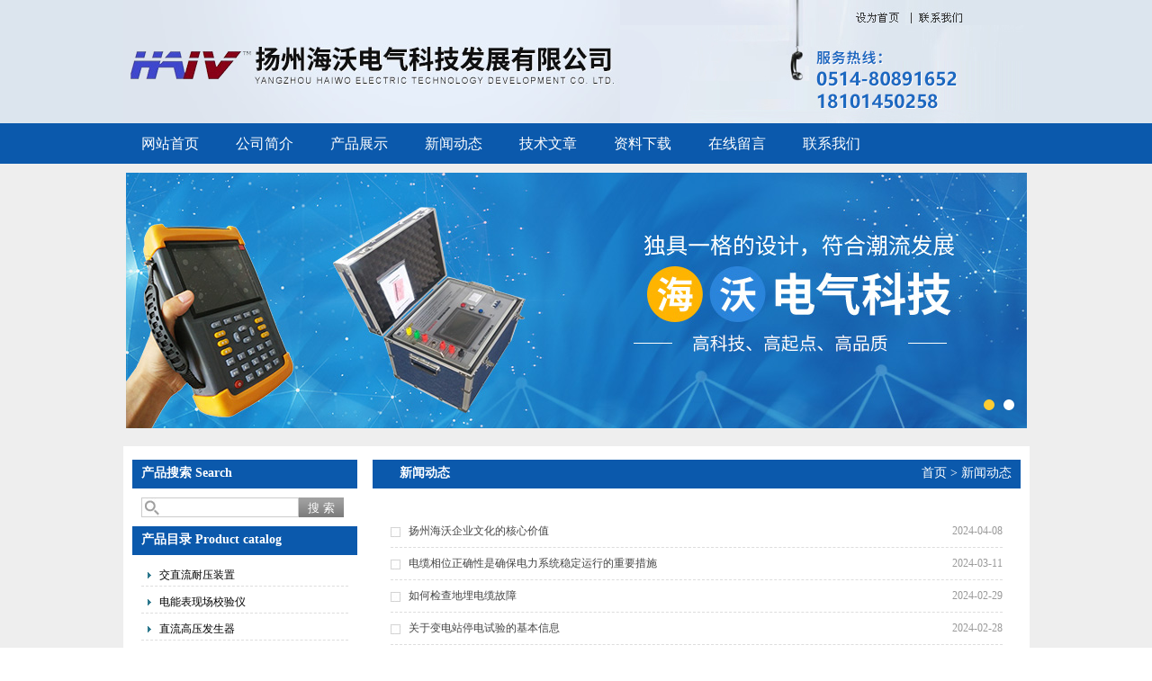

--- FILE ---
content_type: text/html; charset=utf-8
request_url: http://www.haivpmt.com/news.html
body_size: 6068
content:
<!DOCTYPE html PUBLIC "-//W3C//DTD XHTML 1.0 Transitional//EN" "http://www.w3.org/TR/xhtml1/DTD/xhtml1-transitional.dtd">
<html xmlns="http://www.w3.org/1999/xhtml">
<head>
<link rel="canonical" href="http://http://www.haivpmt.com/news.html" />

<meta http-equiv="Content-Type" content="text/html; charset=utf-8" />
<TITLE>公司动态－扬州海沃电气科技发展有限公司</TITLE>
<link rel="stylesheet" type="text/css" href="/skins/116648/css/swiper.min.css">
<link href="/skins/116648/css/css.css" rel="stylesheet" type="text/css" />
<script src="/skins/116648/js/jquery-3.6.0.min.js"></script>
<script src="/skins/116648/js/swiper.min.js"></script>
<script language="javaScript" src="/js/JSChat.js"></script><script language="javaScript">function ChatBoxClickGXH() { DoChatBoxClickGXH('http://chat.gkzhan.com',130106) }</script><script>
(function(){
var bp = document.createElement('script');
var curProtocol = window.location.protocol.split(':')[0];
if (curProtocol === 'https') {
bp.src = 'https://zz.bdstatic.com/linksubmit/push.js';
}
else {
bp.src = 'http://push.zhanzhang.baidu.com/push.js';
}
var s = document.getElementsByTagName("script")[0];
s.parentNode.insertBefore(bp, s);
})();
</script>
</head>

<body>
<div id="header_zon">
   <div id="header">
     <div id="logo"><img src="/skins/116648/images/logo.jpg" width="552" height="137" /></div>
     <div id="top_right">
         <img src="/skins/116648/images/a1.jpg" width="262" height="28" /><a rel="nofollow" href="/"><img src="/skins/116648/images/a2.jpg" width="55" height="28" /></a><a rel="nofollow" href="/contact.html"><img src="/skins/116648/images/a4.jpg" width="70" height="28" /></a><img src="/skins/116648/images/a5.jpg" width="452" height="109" />
     </div>
  </div>
</div>

<div id="nav_zon">
   <div class="nav">
       <ul>
          <li><a href="/">网站首页</a></li>
          <li><a rel="nofollow" href="/aboutus.html">公司简介</a></li>
          <li><a href="/products.html">产品展示</a></li>
          <li><a href="/news.html">新闻动态</a></li>
          <li><a href="/article.html">技术文章</a></li>
          <li><a rel="nofollow" href="/down.html">资料下载</a></li>
          <li><a rel="nofollow" href="/order.html">在线留言</a></li>
         <!-- <li><a rel="nofollow" href="/anther1/">售后支持</a></li>-->
          <li><a rel="nofollow" href="/contact.html">联系我们</a></li>
        </ul>
    </div>
</div>
<script src="http://www.gkzhan.com/mystat.aspx?u=haiwodianqi"></script>
<div id="bg">
<div class="swiper-container1">
    <div class="swiper-wrapper">
        <div class="swiper-slide" style="background:url(/skins/116648/images/b1.jpg) center center no-repeat;"></div>
        <div class="swiper-slide" style="background:url(/skins/116648/images/b2.jpg) center center no-repeat;"></div>
    </div>
    <div class="swiper-pagination"></div>
</div>
<script type="text/javascript">		
    var swiper1 = new Swiper('.swiper-container1', {      
        autoplay: 3000,//自动播放时间
        loop: true,//开启循环true or false
        slidesPerView: 1, //列数
        spaceBetween: 0, //slides之间间隔
        breakpointsInverse: true,
        pagination: '.swiper-pagination',
		paginationClickable: true,
        breakpoints: {
            320: {
                slidesPerView: 1,
                spaceBetween: 0
            },
            767: {
                slidesPerView: 1,
                spaceBetween: 0
            },
            1080: {
                slidesPerView: 1,
                spaceBetween: 0
            },
            1200: {
                slidesPerView: 1,
                spaceBetween: 0
            }
        }
    });
</script>
<div id="content_zon">
<div id="content">
  <div id="con_left">
<div id="left_top" >
    <div id="biaoti"><b>产品搜索 Search</b></div> 
    <div class="sousuo">
		 <form name="form1" method="post" action="/products.html" onsubmit="return checkform(form1)">
			<input name="" type="submit" class="ss_an"  value="搜 索"/> 
		   <input type="text" name="keyword"   class="ss_input" onfocus="if (value =='请输入搜索关键字'){value =''}" onblur="if (value =='')" value="" />
		 </form> 
		</div>
    
    </div>
<div id="clear"></div>

 <div id="left_top" style="margin-top:10px;">
    <div id="biaoti"><b>产品目录 Product catalog</b></div> 
    <div id="pro_nav"><!--产品目录-->
	     <ul id="pro_nav_lb" class="pro_nav">
		  
		   <li><a href="/ParentList-525192.html" title="交直流耐压装置"onmouseover="showsubmenu('交直流耐压装置')"  target="_blank" class="dla">交直流耐压装置</a>
		     <div id="submenu_交直流耐压装置" style="display:none"> 
             <ul>
              					  
				<li><a href="/SonList-529311.html" target="_blank" title="变频串联谐振试验装置">变频串联谐振试验装置</a></li>
				 					  
				<li><a href="/SonList-529277.html" target="_blank" title="电缆耐压测试仪">电缆耐压测试仪</a></li>
				 					  
				<li><a href="/SonList-525193.html" target="_blank" title="变压器耐压测试仪">变压器耐压测试仪</a></li>
				 	
			 </ul>
             </div>
		   </li> 
		   
		   <li><a href="/ParentList-493089.html" title="电能表现场校验仪"onmouseover="showsubmenu('电能表现场校验仪')"  target="_blank" class="dla">电能表现场校验仪</a>
		     <div id="submenu_电能表现场校验仪" style="display:none"> 
             <ul>
              					  
				<li><a href="/SonList-525189.html" target="_blank" title="三相电能表校验仪">三相电能表校验仪</a></li>
				 					  
				<li><a href="/SonList-525188.html" target="_blank" title="多功能电能表校验装置">多功能电能表校验装置</a></li>
				 	
			 </ul>
             </div>
		   </li> 
		   
		   <li><a href="/ParentList-523992.html" title="直流高压发生器"onmouseover="showsubmenu('直流高压发生器')"  target="_blank" class="dla">直流高压发生器</a>
		     <div id="submenu_直流高压发生器" style="display:none"> 
             <ul>
              					  
				<li><a href="/SonList-525179.html" target="_blank" title="中频直流高压发生器">中频直流高压发生器</a></li>
				 					  
				<li><a href="/SonList-525178.html" target="_blank" title="分体式直流高压发生器">分体式直流高压发生器</a></li>
				 					  
				<li><a href="/SonList-525177.html" target="_blank" title="超低频直流高压发生器">超低频直流高压发生器</a></li>
				 	
			 </ul>
             </div>
		   </li> 
		   
		   <li><a href="/ParentList-525180.html" title="氧化锌避雷器"onmouseover="showsubmenu('氧化锌避雷器')"  target="_blank" class="dla">氧化锌避雷器</a>
		     <div id="submenu_氧化锌避雷器" style="display:none"> 
             <ul>
              					  
				<li><a href="/SonList-525182.html" target="_blank" title="氧化锌避雷器测试仪">氧化锌避雷器测试仪</a></li>
				 					  
				<li><a href="/SonList-525181.html" target="_blank" title="氧化锌避雷器耐压仪">氧化锌避雷器耐压仪</a></li>
				 	
			 </ul>
             </div>
		   </li> 
		   
		   <li><a href="/ParentList-525183.html" title="局部放电测试仪"onmouseover="showsubmenu('局部放电测试仪')"  target="_blank" class="dla">局部放电测试仪</a>
		     <div id="submenu_局部放电测试仪" style="display:none"> 
             <ul>
              					  
				<li><a href="/SonList-529329.html" target="_blank" title="在线式局部放电监测仪">在线式局部放电监测仪</a></li>
				 					  
				<li><a href="/SonList-525187.html" target="_blank" title="局部放电检测仪">局部放电检测仪</a></li>
				 					  
				<li><a href="/SonList-525186.html" target="_blank" title="变压器局放测试仪">变压器局放测试仪</a></li>
				 					  
				<li><a href="/SonList-525185.html" target="_blank" title="电缆局部放电测试仪">电缆局部放电测试仪</a></li>
				 					  
				<li><a href="/SonList-525184.html" target="_blank" title="开关柜局部放电检测仪">开关柜局部放电检测仪</a></li>
				 	
			 </ul>
             </div>
		   </li> 
		   
		   <li><a href="/ParentList-523871.html" title="电能质量分析仪"onmouseover="showsubmenu('电能质量分析仪')"  target="_blank" class="dla">电能质量分析仪</a>
		     <div id="submenu_电能质量分析仪" style="display:none"> 
             <ul>
              	
			 </ul>
             </div>
		   </li> 
		   
		   <li><a href="/ParentList-523993.html" title="交直流工频试验变压器"onmouseover="showsubmenu('交直流工频试验变压器')"  target="_blank" class="dla">交直流工频试验变压器</a>
		     <div id="submenu_交直流工频试验变压器" style="display:none"> 
             <ul>
              	
			 </ul>
             </div>
		   </li> 
		   
		   <li><a href="/ParentList-525149.html" title="蓄电池检测分析仪"onmouseover="showsubmenu('蓄电池检测分析仪')"  target="_blank" class="dla">蓄电池检测分析仪</a>
		     <div id="submenu_蓄电池检测分析仪" style="display:none"> 
             <ul>
              	
			 </ul>
             </div>
		   </li> 
		   
		   <li><a href="/ParentList-529276.html" title="双向台区识别仪"onmouseover="showsubmenu('双向台区识别仪')"  target="_blank" class="dla">双向台区识别仪</a>
		     <div id="submenu_双向台区识别仪" style="display:none"> 
             <ul>
              	
			 </ul>
             </div>
		   </li> 
		   
		   <li><a href="/ParentList-529278.html" title="电缆故障路径检测仪"onmouseover="showsubmenu('电缆故障路径检测仪')"  target="_blank" class="dla">电缆故障路径检测仪</a>
		     <div id="submenu_电缆故障路径检测仪" style="display:none"> 
             <ul>
              	
			 </ul>
             </div>
		   </li> 
		   
		   <li><a href="/ParentList-529803.html" title="变压器综合测试仪"onmouseover="showsubmenu('变压器综合测试仪')"  target="_blank" class="dla">变压器综合测试仪</a>
		     <div id="submenu_变压器综合测试仪" style="display:none"> 
             <ul>
              	
			 </ul>
             </div>
		   </li> 
		   
		   <li><a href="/ParentList-530187.html" title="接地参数测试仪"onmouseover="showsubmenu('接地参数测试仪')"  target="_blank" class="dla">接地参数测试仪</a>
		     <div id="submenu_接地参数测试仪" style="display:none"> 
             <ul>
              					  
				<li><a href="/SonList-545178.html" target="_blank" title="接地电阻电子摇表">接地电阻电子摇表</a></li>
				 					  
				<li><a href="/SonList-544991.html" target="_blank" title="接地导通测试仪">接地导通测试仪</a></li>
				 	
			 </ul>
             </div>
		   </li> 
		   
		   <li><a href="/ParentList-530693.html" title="变压器直流电阻测试仪"onmouseover="showsubmenu('变压器直流电阻测试仪')"  target="_blank" class="dla">变压器直流电阻测试仪</a>
		     <div id="submenu_变压器直流电阻测试仪" style="display:none"> 
             <ul>
              	
			 </ul>
             </div>
		   </li> 
		   
		   <li><a href="/ParentList-532013.html" title="变压器有载开关测试仪"onmouseover="showsubmenu('变压器有载开关测试仪')"  target="_blank" class="dla">变压器有载开关测试仪</a>
		     <div id="submenu_变压器有载开关测试仪" style="display:none"> 
             <ul>
              	
			 </ul>
             </div>
		   </li> 
		   
		   <li><a href="/ParentList-532798.html" title="运行线路测试仪"onmouseover="showsubmenu('运行线路测试仪')"  target="_blank" class="dla">运行线路测试仪</a>
		     <div id="submenu_运行线路测试仪" style="display:none"> 
             <ul>
              					  
				<li><a href="/SonList-532799.html" target="_blank" title="无线核相仪">无线核相仪</a></li>
				 	
			 </ul>
             </div>
		   </li> 
		   
		   <li><a href="/ParentList-533487.html" title="FUZRR电子仪器产品"onmouseover="showsubmenu('FUZRR电子仪器产品')"  target="_blank" class="dla">FUZRR电子仪器产品</a>
		     <div id="submenu_FUZRR电子仪器产品" style="display:none"> 
             <ul>
              	
			 </ul>
             </div>
		   </li> 
		   
		   <li><a href="/ParentList-534241.html" title="回路电阻开关测试仪"onmouseover="showsubmenu('回路电阻开关测试仪')"  target="_blank" class="dla">回路电阻开关测试仪</a>
		     <div id="submenu_回路电阻开关测试仪" style="display:none"> 
             <ul>
              					  
				<li><a href="/SonList-545467.html" target="_blank" title="断路器开关测试仪">断路器开关测试仪</a></li>
				 					  
				<li><a href="/SonList-544514.html" target="_blank" title="电流发生器">电流发生器</a></li>
				 					  
				<li><a href="/SonList-534242.html" target="_blank" title="回路电阻测试仪">回路电阻测试仪</a></li>
				 	
			 </ul>
             </div>
		   </li> 
		   
		   <li><a href="/ParentList-534403.html" title="气体检测仪"onmouseover="showsubmenu('气体检测仪')"  target="_blank" class="dla">气体检测仪</a>
		     <div id="submenu_气体检测仪" style="display:none"> 
             <ul>
              	
			 </ul>
             </div>
		   </li> 
		   
		   <li><a href="/ParentList-537080.html" title="电容电流电感测试仪"onmouseover="showsubmenu('电容电流电感测试仪')"  target="_blank" class="dla">电容电流电感测试仪</a>
		     <div id="submenu_电容电流电感测试仪" style="display:none"> 
             <ul>
              	
			 </ul>
             </div>
		   </li> 
		   
		   <li><a href="/ParentList-538358.html" title="互感器特性测试仪"onmouseover="showsubmenu('互感器特性测试仪')"  target="_blank" class="dla">互感器特性测试仪</a>
		     <div id="submenu_互感器特性测试仪" style="display:none"> 
             <ul>
              	
			 </ul>
             </div>
		   </li> 
		   
		   <li><a href="/ParentList-538945.html" title="绝缘电阻测试仪"onmouseover="showsubmenu('绝缘电阻测试仪')"  target="_blank" class="dla">绝缘电阻测试仪</a>
		     <div id="submenu_绝缘电阻测试仪" style="display:none"> 
             <ul>
              	
			 </ul>
             </div>
		   </li> 
		   
		   <li><a href="/ParentList-539157.html" title="油化分析测试仪"onmouseover="showsubmenu('油化分析测试仪')"  target="_blank" class="dla">油化分析测试仪</a>
		     <div id="submenu_油化分析测试仪" style="display:none"> 
             <ul>
              	
			 </ul>
             </div>
		   </li> 
		   
		   <li><a href="/ParentList-548221.html" title="变压器绕组测试仪"onmouseover="showsubmenu('变压器绕组测试仪')"  target="_blank" class="dla">变压器绕组测试仪</a>
		     <div id="submenu_变压器绕组测试仪" style="display:none"> 
             <ul>
              	
			 </ul>
             </div>
		   </li> 
		   
		   <li><a href="/ParentList-739708.html" title="继电保护测试仪"onmouseover="showsubmenu('继电保护测试仪')"  target="_blank" class="dla">继电保护测试仪</a>
		     <div id="submenu_继电保护测试仪" style="display:none"> 
             <ul>
              	
			 </ul>
             </div>
		   </li> 
		   
		   <li><a href="/ParentList-1027100.html" title="介质损耗测试仪"onmouseover="showsubmenu('介质损耗测试仪')"  target="_blank" class="dla">介质损耗测试仪</a>
		     <div id="submenu_介质损耗测试仪" style="display:none"> 
             <ul>
              	
			 </ul>
             </div>
		   </li> 
		   	  
		</ul>
     
		</div>
    </div>
  </div>
  
  <div id="con_right">
    <div class="about">
      <div id="biaoti" style="padding-left:30px;"><b style="float:left;">新闻动态</b><span style=" float:right;"><a href="/" style=" color:#fff;">首页</a> > 新闻动态
      </span></div>
      <div class="about_con1">
        <div class="wz1">
           <ul id="ny_newslb_box">
              
        <li><a href="/News-239346.html" title="扬州海沃企业文化的核心价值" >扬州海沃企业文化的核心价值</a> <span>2024-04-08</span></li>
        
        <li><a href="/News-238173.html" title="电缆相位正确性是确保电力系统稳定运行的重要措施" >电缆相位正确性是确保电力系统稳定运行的重要措施</a> <span>2024-03-11</span></li>
        
        <li><a href="/News-237955.html" title="如何检查地埋电缆故障" >如何检查地埋电缆故障</a> <span>2024-02-29</span></li>
        
        <li><a href="/News-237919.html" title="关于变电站停电试验的基本信息" >关于变电站停电试验的基本信息</a> <span>2024-02-28</span></li>
        
        <li><a href="/News-237677.html" title="扬州海沃详细解释变压器绝缘试验的步骤" >扬州海沃详细解释变压器绝缘试验的步骤</a> <span>2024-02-20</span></li>
        
        <li><a href="/News-225540.html" title="电能表现场校验仪的测量原理基于比较法和标准表法" >电能表现场校验仪的测量原理基于比较法和标准表法</a> <span>2023-04-23</span></li>
        
        <li><a href="/News-221800.html" title="电缆耐压测试仪让电力设备更加安全可靠" >电缆耐压测试仪让电力设备更加安全可靠</a> <span>2023-03-09</span></li>
        
        <li><a href="/News-215885.html" title="浅谈常见的电缆故障类型" >浅谈常见的电缆故障类型</a> <span>2022-04-15</span></li>
        
        <li><a href="/News-209659.html" title="详谈双向台区识别仪具备的功能" >详谈双向台区识别仪具备的功能</a> <span>2021-10-20</span></li>
        
        <li><a href="/News-209239.html" title="电缆耐压测试仪各部分结构作用说明" >电缆耐压测试仪各部分结构作用说明</a> <span>2021-09-14</span></li>
        
        <li><a href="/News-208516.html" title="电能质量分析仪设备特点详解" >电能质量分析仪设备特点详解</a> <span>2021-07-20</span></li>
        
        <li><a href="/News-206974.html" title="三相电能表校验仪专为电力系统现场检验而设计" >三相电能表校验仪专为电力系统现场检验而设计</a> <span>2021-03-11</span></li>
        
        <li><a href="/News-205919.html" title="三相电能表校验仪属高精密仪器,应注意维护保养到位" >三相电能表校验仪属高精密仪器,应注意维护保养到位</a> <span>2020-12-16</span></li>
        
        <li><a href="/News-203549.html" title="多功能电能表校验装置的出现为智能表的效验提供便利" >多功能电能表校验装置的出现为智能表的效验提供便利</a> <span>2020-08-18</span></li>
        
        <li><a href="/News-201608.html" title="低频耐压测试仪替代传统工艺,大势所趋!" >低频耐压测试仪替代传统工艺,大势所趋!</a> <span>2020-05-26</span></li>
        
        <li><a href="/News-197674.html" title="双向台区识别仪-提升用电管理部门台区管理有效手段" >双向台区识别仪-提升用电管理部门台区管理有效手段</a> <span>2019-12-06</span></li>
        
        <li><a href="/News-197329.html" title="电缆耐压测试仪基础操作,新手快速成长的秘诀" >电缆耐压测试仪基础操作,新手快速成长的秘诀</a> <span>2019-11-19</span></li>
        
        <li><a href="/News-195870.html" title="超低频直流高压发生器输出波形异常畸变问题处理" >超低频直流高压发生器输出波形异常畸变问题处理</a> <span>2019-10-15</span></li>
        
        <li><a href="/News-194051.html" title="局部放电测试仪被看作是一种有用的绝缘确诊办法" >局部放电测试仪被看作是一种有用的绝缘确诊办法</a> <span>2019-08-24</span></li>
        
        <li><a href="/News-192711.html" title="电缆局部放电测试仪在线测量" >电缆局部放电测试仪在线测量</a> <span>2019-07-11</span></li>
        
        <li><a href="/News-191910.html" title="开关柜局部放电检测仪具有存储回放功能" >开关柜局部放电检测仪具有存储回放功能</a> <span>2019-06-17</span></li>
        
        <li><a href="/News-191052.html" title="局部放电测试仪检查工作" >局部放电测试仪检查工作</a> <span>2019-05-17</span></li>
        
        <li><a href="/News-190384.html" title="互感器有哪些类型？" >互感器有哪些类型？</a> <span>2019-05-07</span></li>
        
        <li><a href="/News-190105.html" title="说说分体式直流高压发生器功能及特点" >说说分体式直流高压发生器功能及特点</a> <span>2019-04-19</span></li>
        
        <li><a href="/News-189110.html" title="高压电气设备中的绝缘介质有哪些？" >高压电气设备中的绝缘介质有哪些？</a> <span>2019-03-28</span></li>
        
        <li><a href="/News-187645.html" title="开关柜局部放电检测仪系统设置介绍" >开关柜局部放电检测仪系统设置介绍</a> <span>2019-01-27</span></li>
        
        <li><a href="/News-187433.html" title="为什么要用变压器耐压测试仪测试？" >为什么要用变压器耐压测试仪测试？</a> <span>2019-01-17</span></li>
        
        <li><a href="/News-186769.html" title="挑选变压器耐压测试仪的小窍门" >挑选变压器耐压测试仪的小窍门</a> <span>2018-12-25</span></li>
        
        <li><a href="/News-186607.html" title="变压器局放测试仪通常是采用感应加压方式" >变压器局放测试仪通常是采用感应加压方式</a> <span>2018-12-20</span></li>
        
        <li><a href="/News-185416.html" title="对氧化锌避雷器测试仪进行调试工作" >对氧化锌避雷器测试仪进行调试工作</a> <span>2018-11-15</span></li>
        	
             </ul> 
			<div id="clear"	></div>	
            <div id="fengye">共&nbsp;57&nbsp;条记录，当前&nbsp;1&nbsp;/&nbsp;2&nbsp;页&nbsp;&nbsp;首页&nbsp;&nbsp;上一页&nbsp;&nbsp;<a href="/news-p2.html">下一页</a>&nbsp;&nbsp;<a href="/news-p2.html">末页</a>&nbsp;&nbsp;跳转到第<input style="width:20px" class="p_input" type="text" name="custompage" id="custompage" onkeypress="return event.keyCode>=48&&event.keyCode<=57" onKeyDown="if(event.keyCode==13) {window.location='/news-p'+this.value; return false;}">页&nbsp;<input type="button" value="GO" style="width:40px;height:22px" onclick="window.location='/news-p'+document.getElementById('custompage').value;" /></div>	
          </div>
      </div>
    </div>
   
 </div>
</div>
</div>
<div id="clear"></div>
<div id="footer_zon">
  <div id="footer">
	 总访问量：<span style="color:#FF0000">246274</span> 地址：扬州市宝应县柳堡镇工业园区振兴路技术支持：<A href="http://www.gkzhan.com" target="_blank" rel="nofollow">智能制造网</A>  <A href="/sitemap.xml" target="_blank">GoogleSitemap</A> <a href="http://beian.miit.gov.cn/" target="_blank" rel="nofollow">苏ICP备13034328号-7</a>  </div>
</div>

<!-- 代码 开始 -->
<div id="gxhxwtmobile" style="display:none;">18101450258</div> 
<div id="rightArrow" style="display:none;"><a href="javascript:;" title="在线客户"></a></div>
<div id="gxhxwtmobile" style="display:none;">18101450258</div>
<div id="floatDivBoxs" style="display:none;">
	<div class="floatDtt">在线客服</div>
    <div class="floatShadow">
        <ul class="floatDqq">
            <li style="padding-left:0px;"><a target="_blank" href="tencent://message/?uin=1034733815&Site=www.haivpmt.com&Menu=yes"><img src="/skins/116648/Images/qq_qq.png" align="absmiddle">&nbsp;&nbsp;在线客服1号</a></li>
        </ul>
    </div>
    <div class="floatDbg"></div>
</div>
<!-- 代码 结束 -->
<script type="text/javascript" src="/skins/116648/js/pt_js.js"></script>
<script type="text/javascript" src="/skins/116648/js/pf.js"></script><div style="width:300px;margin:0 auto; padding:20px 0;"><a  target="_blank" rel="nofollow noreferrer" href="https://beian.mps.gov.cn/#/query/webSearch?code=32102302010636" style="display:inline-block;text-decoration:none;height:20px;line-height:20px;"><img src="http://public.mtnets.com/images/public/ghs.png" style="float:left;"/><p style="float:left;height:20px;line-height:20px;margin: 0px 0px 0px 5px; color:#939393;">苏公网安备 32102302010636</p></a></div>
</div>
</body>
</html>
